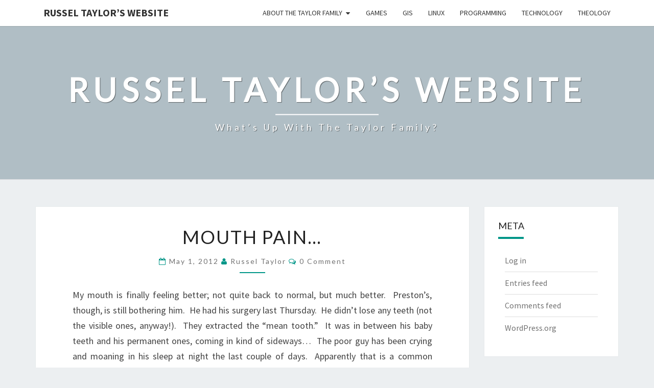

--- FILE ---
content_type: text/html; charset=UTF-8
request_url: https://russeltaylor.com/2012/05/01/mouth-pain/
body_size: 11648
content:
<!DOCTYPE html>

<!--[if IE 8]>
<html id="ie8" lang="en">
<![endif]-->
<!--[if !(IE 8) ]><!-->
<html lang="en">
<!--<![endif]-->
<head>
<meta charset="UTF-8" />
<meta name="viewport" content="width=device-width" />
<link rel="profile" href="http://gmpg.org/xfn/11" />
<link rel="pingback" href="https://russeltaylor.com/xmlrpc.php" />
<meta name='robots' content='index, follow, max-image-preview:large, max-snippet:-1, max-video-preview:-1' />

	<!-- This site is optimized with the Yoast SEO plugin v26.8 - https://yoast.com/product/yoast-seo-wordpress/ -->
	<title>Mouth Pain... - Russel Taylor&#039;s Website</title>
	<link rel="canonical" href="https://russeltaylor.com/2012/05/01/mouth-pain/" />
	<meta property="og:locale" content="en_US" />
	<meta property="og:type" content="article" />
	<meta property="og:title" content="Mouth Pain... - Russel Taylor&#039;s Website" />
	<meta property="og:description" content="My mouth is finally feeling better; not quite back to normal, but much better.  Preston&#8217;s, though, is still bothering him.  He had his surgery last Thursday.  He didn&#8217;t lose any teeth (not the visible ones, anyway!).  They extracted the &#8220;mean tooth.&#8221;  It was in between his baby teeth and his permanent ones, coming in kind of sideways&#8230;  The poor guy has been crying and moaning in his sleep at night the last couple of days.  Apparently that is a common... Read More Read More" />
	<meta property="og:url" content="https://russeltaylor.com/2012/05/01/mouth-pain/" />
	<meta property="og:site_name" content="Russel Taylor&#039;s Website" />
	<meta property="article:published_time" content="2012-05-01T17:33:33+00:00" />
	<meta property="article:modified_time" content="2021-03-10T16:36:48+00:00" />
	<meta name="author" content="Russel Taylor" />
	<meta name="twitter:card" content="summary_large_image" />
	<meta name="twitter:label1" content="Written by" />
	<meta name="twitter:data1" content="Russel Taylor" />
	<meta name="twitter:label2" content="Est. reading time" />
	<meta name="twitter:data2" content="1 minute" />
	<script type="application/ld+json" class="yoast-schema-graph">{"@context":"https://schema.org","@graph":[{"@type":"Article","@id":"https://russeltaylor.com/2012/05/01/mouth-pain/#article","isPartOf":{"@id":"https://russeltaylor.com/2012/05/01/mouth-pain/"},"author":{"name":"Russel Taylor","@id":"https://russeltaylor.com/#/schema/person/c66c5c057e787858a3df04aa827a2801"},"headline":"Mouth Pain&#8230;","datePublished":"2012-05-01T17:33:33+00:00","dateModified":"2021-03-10T16:36:48+00:00","mainEntityOfPage":{"@id":"https://russeltaylor.com/2012/05/01/mouth-pain/"},"wordCount":161,"commentCount":0,"publisher":{"@id":"https://russeltaylor.com/#/schema/person/c66c5c057e787858a3df04aa827a2801"},"articleSection":["Preston","Russel"],"inLanguage":"en","potentialAction":[{"@type":"CommentAction","name":"Comment","target":["https://russeltaylor.com/2012/05/01/mouth-pain/#respond"]}]},{"@type":"WebPage","@id":"https://russeltaylor.com/2012/05/01/mouth-pain/","url":"https://russeltaylor.com/2012/05/01/mouth-pain/","name":"Mouth Pain... - Russel Taylor's Website","isPartOf":{"@id":"https://russeltaylor.com/#website"},"datePublished":"2012-05-01T17:33:33+00:00","dateModified":"2021-03-10T16:36:48+00:00","breadcrumb":{"@id":"https://russeltaylor.com/2012/05/01/mouth-pain/#breadcrumb"},"inLanguage":"en","potentialAction":[{"@type":"ReadAction","target":["https://russeltaylor.com/2012/05/01/mouth-pain/"]}]},{"@type":"BreadcrumbList","@id":"https://russeltaylor.com/2012/05/01/mouth-pain/#breadcrumb","itemListElement":[{"@type":"ListItem","position":1,"name":"Home","item":"https://russeltaylor.com/"},{"@type":"ListItem","position":2,"name":"Mouth Pain&#8230;"}]},{"@type":"WebSite","@id":"https://russeltaylor.com/#website","url":"https://russeltaylor.com/","name":"Russel Taylor's Website","description":"What's up with the Taylor Family?","publisher":{"@id":"https://russeltaylor.com/#/schema/person/c66c5c057e787858a3df04aa827a2801"},"potentialAction":[{"@type":"SearchAction","target":{"@type":"EntryPoint","urlTemplate":"https://russeltaylor.com/?s={search_term_string}"},"query-input":{"@type":"PropertyValueSpecification","valueRequired":true,"valueName":"search_term_string"}}],"inLanguage":"en"},{"@type":["Person","Organization"],"@id":"https://russeltaylor.com/#/schema/person/c66c5c057e787858a3df04aa827a2801","name":"Russel Taylor","image":{"@type":"ImageObject","inLanguage":"en","@id":"https://russeltaylor.com/#/schema/person/image/","url":"https://secure.gravatar.com/avatar/5caf59270915757baf9dc4d2627f9145f1a96a441d3c1d9f71e7f4cf9a9277f1?s=96&d=mm&r=g","contentUrl":"https://secure.gravatar.com/avatar/5caf59270915757baf9dc4d2627f9145f1a96a441d3c1d9f71e7f4cf9a9277f1?s=96&d=mm&r=g","caption":"Russel Taylor"},"logo":{"@id":"https://russeltaylor.com/#/schema/person/image/"},"sameAs":["https://russeltaylor.com"]}]}</script>
	<!-- / Yoast SEO plugin. -->


<link rel='dns-prefetch' href='//stats.wp.com' />
<link rel='dns-prefetch' href='//fonts.googleapis.com' />
<link rel='preconnect' href='//c0.wp.com' />
<link rel='preconnect' href='//i0.wp.com' />
<link rel="alternate" type="application/rss+xml" title="Russel Taylor&#039;s Website &raquo; Feed" href="https://russeltaylor.com/feed/" />
<link rel="alternate" type="application/rss+xml" title="Russel Taylor&#039;s Website &raquo; Comments Feed" href="https://russeltaylor.com/comments/feed/" />
<link rel="alternate" type="application/rss+xml" title="Russel Taylor&#039;s Website &raquo; Mouth Pain&#8230; Comments Feed" href="https://russeltaylor.com/2012/05/01/mouth-pain/feed/" />
<link rel="alternate" title="oEmbed (JSON)" type="application/json+oembed" href="https://russeltaylor.com/wp-json/oembed/1.0/embed?url=https%3A%2F%2Frusseltaylor.com%2F2012%2F05%2F01%2Fmouth-pain%2F" />
<link rel="alternate" title="oEmbed (XML)" type="text/xml+oembed" href="https://russeltaylor.com/wp-json/oembed/1.0/embed?url=https%3A%2F%2Frusseltaylor.com%2F2012%2F05%2F01%2Fmouth-pain%2F&#038;format=xml" />
<style id='wp-img-auto-sizes-contain-inline-css' type='text/css'>
img:is([sizes=auto i],[sizes^="auto," i]){contain-intrinsic-size:3000px 1500px}
/*# sourceURL=wp-img-auto-sizes-contain-inline-css */
</style>
<link rel='stylesheet' id='jetpack_related-posts-css' href='https://c0.wp.com/p/jetpack/15.4/modules/related-posts/related-posts.css' type='text/css' media='all' />
<style id='wp-emoji-styles-inline-css' type='text/css'>

	img.wp-smiley, img.emoji {
		display: inline !important;
		border: none !important;
		box-shadow: none !important;
		height: 1em !important;
		width: 1em !important;
		margin: 0 0.07em !important;
		vertical-align: -0.1em !important;
		background: none !important;
		padding: 0 !important;
	}
/*# sourceURL=wp-emoji-styles-inline-css */
</style>
<style id='wp-block-library-inline-css' type='text/css'>
:root{--wp-block-synced-color:#7a00df;--wp-block-synced-color--rgb:122,0,223;--wp-bound-block-color:var(--wp-block-synced-color);--wp-editor-canvas-background:#ddd;--wp-admin-theme-color:#007cba;--wp-admin-theme-color--rgb:0,124,186;--wp-admin-theme-color-darker-10:#006ba1;--wp-admin-theme-color-darker-10--rgb:0,107,160.5;--wp-admin-theme-color-darker-20:#005a87;--wp-admin-theme-color-darker-20--rgb:0,90,135;--wp-admin-border-width-focus:2px}@media (min-resolution:192dpi){:root{--wp-admin-border-width-focus:1.5px}}.wp-element-button{cursor:pointer}:root .has-very-light-gray-background-color{background-color:#eee}:root .has-very-dark-gray-background-color{background-color:#313131}:root .has-very-light-gray-color{color:#eee}:root .has-very-dark-gray-color{color:#313131}:root .has-vivid-green-cyan-to-vivid-cyan-blue-gradient-background{background:linear-gradient(135deg,#00d084,#0693e3)}:root .has-purple-crush-gradient-background{background:linear-gradient(135deg,#34e2e4,#4721fb 50%,#ab1dfe)}:root .has-hazy-dawn-gradient-background{background:linear-gradient(135deg,#faaca8,#dad0ec)}:root .has-subdued-olive-gradient-background{background:linear-gradient(135deg,#fafae1,#67a671)}:root .has-atomic-cream-gradient-background{background:linear-gradient(135deg,#fdd79a,#004a59)}:root .has-nightshade-gradient-background{background:linear-gradient(135deg,#330968,#31cdcf)}:root .has-midnight-gradient-background{background:linear-gradient(135deg,#020381,#2874fc)}:root{--wp--preset--font-size--normal:16px;--wp--preset--font-size--huge:42px}.has-regular-font-size{font-size:1em}.has-larger-font-size{font-size:2.625em}.has-normal-font-size{font-size:var(--wp--preset--font-size--normal)}.has-huge-font-size{font-size:var(--wp--preset--font-size--huge)}.has-text-align-center{text-align:center}.has-text-align-left{text-align:left}.has-text-align-right{text-align:right}.has-fit-text{white-space:nowrap!important}#end-resizable-editor-section{display:none}.aligncenter{clear:both}.items-justified-left{justify-content:flex-start}.items-justified-center{justify-content:center}.items-justified-right{justify-content:flex-end}.items-justified-space-between{justify-content:space-between}.screen-reader-text{border:0;clip-path:inset(50%);height:1px;margin:-1px;overflow:hidden;padding:0;position:absolute;width:1px;word-wrap:normal!important}.screen-reader-text:focus{background-color:#ddd;clip-path:none;color:#444;display:block;font-size:1em;height:auto;left:5px;line-height:normal;padding:15px 23px 14px;text-decoration:none;top:5px;width:auto;z-index:100000}html :where(.has-border-color){border-style:solid}html :where([style*=border-top-color]){border-top-style:solid}html :where([style*=border-right-color]){border-right-style:solid}html :where([style*=border-bottom-color]){border-bottom-style:solid}html :where([style*=border-left-color]){border-left-style:solid}html :where([style*=border-width]){border-style:solid}html :where([style*=border-top-width]){border-top-style:solid}html :where([style*=border-right-width]){border-right-style:solid}html :where([style*=border-bottom-width]){border-bottom-style:solid}html :where([style*=border-left-width]){border-left-style:solid}html :where(img[class*=wp-image-]){height:auto;max-width:100%}:where(figure){margin:0 0 1em}html :where(.is-position-sticky){--wp-admin--admin-bar--position-offset:var(--wp-admin--admin-bar--height,0px)}@media screen and (max-width:600px){html :where(.is-position-sticky){--wp-admin--admin-bar--position-offset:0px}}

/*# sourceURL=wp-block-library-inline-css */
</style><style id='wp-block-archives-inline-css' type='text/css'>
.wp-block-archives{box-sizing:border-box}.wp-block-archives-dropdown label{display:block}
/*# sourceURL=https://c0.wp.com/c/6.9/wp-includes/blocks/archives/style.min.css */
</style>
<style id='global-styles-inline-css' type='text/css'>
:root{--wp--preset--aspect-ratio--square: 1;--wp--preset--aspect-ratio--4-3: 4/3;--wp--preset--aspect-ratio--3-4: 3/4;--wp--preset--aspect-ratio--3-2: 3/2;--wp--preset--aspect-ratio--2-3: 2/3;--wp--preset--aspect-ratio--16-9: 16/9;--wp--preset--aspect-ratio--9-16: 9/16;--wp--preset--color--black: #000000;--wp--preset--color--cyan-bluish-gray: #abb8c3;--wp--preset--color--white: #ffffff;--wp--preset--color--pale-pink: #f78da7;--wp--preset--color--vivid-red: #cf2e2e;--wp--preset--color--luminous-vivid-orange: #ff6900;--wp--preset--color--luminous-vivid-amber: #fcb900;--wp--preset--color--light-green-cyan: #7bdcb5;--wp--preset--color--vivid-green-cyan: #00d084;--wp--preset--color--pale-cyan-blue: #8ed1fc;--wp--preset--color--vivid-cyan-blue: #0693e3;--wp--preset--color--vivid-purple: #9b51e0;--wp--preset--gradient--vivid-cyan-blue-to-vivid-purple: linear-gradient(135deg,rgb(6,147,227) 0%,rgb(155,81,224) 100%);--wp--preset--gradient--light-green-cyan-to-vivid-green-cyan: linear-gradient(135deg,rgb(122,220,180) 0%,rgb(0,208,130) 100%);--wp--preset--gradient--luminous-vivid-amber-to-luminous-vivid-orange: linear-gradient(135deg,rgb(252,185,0) 0%,rgb(255,105,0) 100%);--wp--preset--gradient--luminous-vivid-orange-to-vivid-red: linear-gradient(135deg,rgb(255,105,0) 0%,rgb(207,46,46) 100%);--wp--preset--gradient--very-light-gray-to-cyan-bluish-gray: linear-gradient(135deg,rgb(238,238,238) 0%,rgb(169,184,195) 100%);--wp--preset--gradient--cool-to-warm-spectrum: linear-gradient(135deg,rgb(74,234,220) 0%,rgb(151,120,209) 20%,rgb(207,42,186) 40%,rgb(238,44,130) 60%,rgb(251,105,98) 80%,rgb(254,248,76) 100%);--wp--preset--gradient--blush-light-purple: linear-gradient(135deg,rgb(255,206,236) 0%,rgb(152,150,240) 100%);--wp--preset--gradient--blush-bordeaux: linear-gradient(135deg,rgb(254,205,165) 0%,rgb(254,45,45) 50%,rgb(107,0,62) 100%);--wp--preset--gradient--luminous-dusk: linear-gradient(135deg,rgb(255,203,112) 0%,rgb(199,81,192) 50%,rgb(65,88,208) 100%);--wp--preset--gradient--pale-ocean: linear-gradient(135deg,rgb(255,245,203) 0%,rgb(182,227,212) 50%,rgb(51,167,181) 100%);--wp--preset--gradient--electric-grass: linear-gradient(135deg,rgb(202,248,128) 0%,rgb(113,206,126) 100%);--wp--preset--gradient--midnight: linear-gradient(135deg,rgb(2,3,129) 0%,rgb(40,116,252) 100%);--wp--preset--font-size--small: 13px;--wp--preset--font-size--medium: 20px;--wp--preset--font-size--large: 36px;--wp--preset--font-size--x-large: 42px;--wp--preset--spacing--20: 0.44rem;--wp--preset--spacing--30: 0.67rem;--wp--preset--spacing--40: 1rem;--wp--preset--spacing--50: 1.5rem;--wp--preset--spacing--60: 2.25rem;--wp--preset--spacing--70: 3.38rem;--wp--preset--spacing--80: 5.06rem;--wp--preset--shadow--natural: 6px 6px 9px rgba(0, 0, 0, 0.2);--wp--preset--shadow--deep: 12px 12px 50px rgba(0, 0, 0, 0.4);--wp--preset--shadow--sharp: 6px 6px 0px rgba(0, 0, 0, 0.2);--wp--preset--shadow--outlined: 6px 6px 0px -3px rgb(255, 255, 255), 6px 6px rgb(0, 0, 0);--wp--preset--shadow--crisp: 6px 6px 0px rgb(0, 0, 0);}:where(.is-layout-flex){gap: 0.5em;}:where(.is-layout-grid){gap: 0.5em;}body .is-layout-flex{display: flex;}.is-layout-flex{flex-wrap: wrap;align-items: center;}.is-layout-flex > :is(*, div){margin: 0;}body .is-layout-grid{display: grid;}.is-layout-grid > :is(*, div){margin: 0;}:where(.wp-block-columns.is-layout-flex){gap: 2em;}:where(.wp-block-columns.is-layout-grid){gap: 2em;}:where(.wp-block-post-template.is-layout-flex){gap: 1.25em;}:where(.wp-block-post-template.is-layout-grid){gap: 1.25em;}.has-black-color{color: var(--wp--preset--color--black) !important;}.has-cyan-bluish-gray-color{color: var(--wp--preset--color--cyan-bluish-gray) !important;}.has-white-color{color: var(--wp--preset--color--white) !important;}.has-pale-pink-color{color: var(--wp--preset--color--pale-pink) !important;}.has-vivid-red-color{color: var(--wp--preset--color--vivid-red) !important;}.has-luminous-vivid-orange-color{color: var(--wp--preset--color--luminous-vivid-orange) !important;}.has-luminous-vivid-amber-color{color: var(--wp--preset--color--luminous-vivid-amber) !important;}.has-light-green-cyan-color{color: var(--wp--preset--color--light-green-cyan) !important;}.has-vivid-green-cyan-color{color: var(--wp--preset--color--vivid-green-cyan) !important;}.has-pale-cyan-blue-color{color: var(--wp--preset--color--pale-cyan-blue) !important;}.has-vivid-cyan-blue-color{color: var(--wp--preset--color--vivid-cyan-blue) !important;}.has-vivid-purple-color{color: var(--wp--preset--color--vivid-purple) !important;}.has-black-background-color{background-color: var(--wp--preset--color--black) !important;}.has-cyan-bluish-gray-background-color{background-color: var(--wp--preset--color--cyan-bluish-gray) !important;}.has-white-background-color{background-color: var(--wp--preset--color--white) !important;}.has-pale-pink-background-color{background-color: var(--wp--preset--color--pale-pink) !important;}.has-vivid-red-background-color{background-color: var(--wp--preset--color--vivid-red) !important;}.has-luminous-vivid-orange-background-color{background-color: var(--wp--preset--color--luminous-vivid-orange) !important;}.has-luminous-vivid-amber-background-color{background-color: var(--wp--preset--color--luminous-vivid-amber) !important;}.has-light-green-cyan-background-color{background-color: var(--wp--preset--color--light-green-cyan) !important;}.has-vivid-green-cyan-background-color{background-color: var(--wp--preset--color--vivid-green-cyan) !important;}.has-pale-cyan-blue-background-color{background-color: var(--wp--preset--color--pale-cyan-blue) !important;}.has-vivid-cyan-blue-background-color{background-color: var(--wp--preset--color--vivid-cyan-blue) !important;}.has-vivid-purple-background-color{background-color: var(--wp--preset--color--vivid-purple) !important;}.has-black-border-color{border-color: var(--wp--preset--color--black) !important;}.has-cyan-bluish-gray-border-color{border-color: var(--wp--preset--color--cyan-bluish-gray) !important;}.has-white-border-color{border-color: var(--wp--preset--color--white) !important;}.has-pale-pink-border-color{border-color: var(--wp--preset--color--pale-pink) !important;}.has-vivid-red-border-color{border-color: var(--wp--preset--color--vivid-red) !important;}.has-luminous-vivid-orange-border-color{border-color: var(--wp--preset--color--luminous-vivid-orange) !important;}.has-luminous-vivid-amber-border-color{border-color: var(--wp--preset--color--luminous-vivid-amber) !important;}.has-light-green-cyan-border-color{border-color: var(--wp--preset--color--light-green-cyan) !important;}.has-vivid-green-cyan-border-color{border-color: var(--wp--preset--color--vivid-green-cyan) !important;}.has-pale-cyan-blue-border-color{border-color: var(--wp--preset--color--pale-cyan-blue) !important;}.has-vivid-cyan-blue-border-color{border-color: var(--wp--preset--color--vivid-cyan-blue) !important;}.has-vivid-purple-border-color{border-color: var(--wp--preset--color--vivid-purple) !important;}.has-vivid-cyan-blue-to-vivid-purple-gradient-background{background: var(--wp--preset--gradient--vivid-cyan-blue-to-vivid-purple) !important;}.has-light-green-cyan-to-vivid-green-cyan-gradient-background{background: var(--wp--preset--gradient--light-green-cyan-to-vivid-green-cyan) !important;}.has-luminous-vivid-amber-to-luminous-vivid-orange-gradient-background{background: var(--wp--preset--gradient--luminous-vivid-amber-to-luminous-vivid-orange) !important;}.has-luminous-vivid-orange-to-vivid-red-gradient-background{background: var(--wp--preset--gradient--luminous-vivid-orange-to-vivid-red) !important;}.has-very-light-gray-to-cyan-bluish-gray-gradient-background{background: var(--wp--preset--gradient--very-light-gray-to-cyan-bluish-gray) !important;}.has-cool-to-warm-spectrum-gradient-background{background: var(--wp--preset--gradient--cool-to-warm-spectrum) !important;}.has-blush-light-purple-gradient-background{background: var(--wp--preset--gradient--blush-light-purple) !important;}.has-blush-bordeaux-gradient-background{background: var(--wp--preset--gradient--blush-bordeaux) !important;}.has-luminous-dusk-gradient-background{background: var(--wp--preset--gradient--luminous-dusk) !important;}.has-pale-ocean-gradient-background{background: var(--wp--preset--gradient--pale-ocean) !important;}.has-electric-grass-gradient-background{background: var(--wp--preset--gradient--electric-grass) !important;}.has-midnight-gradient-background{background: var(--wp--preset--gradient--midnight) !important;}.has-small-font-size{font-size: var(--wp--preset--font-size--small) !important;}.has-medium-font-size{font-size: var(--wp--preset--font-size--medium) !important;}.has-large-font-size{font-size: var(--wp--preset--font-size--large) !important;}.has-x-large-font-size{font-size: var(--wp--preset--font-size--x-large) !important;}
/*# sourceURL=global-styles-inline-css */
</style>

<style id='classic-theme-styles-inline-css' type='text/css'>
/*! This file is auto-generated */
.wp-block-button__link{color:#fff;background-color:#32373c;border-radius:9999px;box-shadow:none;text-decoration:none;padding:calc(.667em + 2px) calc(1.333em + 2px);font-size:1.125em}.wp-block-file__button{background:#32373c;color:#fff;text-decoration:none}
/*# sourceURL=/wp-includes/css/classic-themes.min.css */
</style>
<link rel='stylesheet' id='bootstrap-css' href='https://russeltaylor.com/wp-content/themes/nisarg/css/bootstrap.css?ver=6.9' type='text/css' media='all' />
<link rel='stylesheet' id='font-awesome-css' href='https://russeltaylor.com/wp-content/themes/nisarg/font-awesome/css/font-awesome.min.css?ver=6.9' type='text/css' media='all' />
<link rel='stylesheet' id='nisarg-style-css' href='https://russeltaylor.com/wp-content/themes/nisarg/style.css?ver=6.9' type='text/css' media='all' />
<style id='nisarg-style-inline-css' type='text/css'>
	/* Color Scheme */

	/* Accent Color */

	a:active,
	a:hover,
	a:focus {
	    color: #009688;
	}

	.main-navigation .primary-menu > li > a:hover, .main-navigation .primary-menu > li > a:focus {
		color: #009688;
	}
	
	.main-navigation .primary-menu .sub-menu .current_page_item > a,
	.main-navigation .primary-menu .sub-menu .current-menu-item > a {
		color: #009688;
	}
	.main-navigation .primary-menu .sub-menu .current_page_item > a:hover,
	.main-navigation .primary-menu .sub-menu .current_page_item > a:focus,
	.main-navigation .primary-menu .sub-menu .current-menu-item > a:hover,
	.main-navigation .primary-menu .sub-menu .current-menu-item > a:focus {
		background-color: #fff;
		color: #009688;
	}
	.dropdown-toggle:hover,
	.dropdown-toggle:focus {
		color: #009688;
	}
	.pagination .current,
	.dark .pagination .current {
		background-color: #009688;
		border: 1px solid #009688;
	}
	blockquote {
		border-color: #009688;
	}
	@media (min-width: 768px){
		.main-navigation .primary-menu > .current_page_item > a,
		.main-navigation .primary-menu > .current_page_item > a:hover,
		.main-navigation .primary-menu > .current_page_item > a:focus,
		.main-navigation .primary-menu > .current-menu-item > a,
		.main-navigation .primary-menu > .current-menu-item > a:hover,
		.main-navigation .primary-menu > .current-menu-item > a:focus,
		.main-navigation .primary-menu > .current_page_ancestor > a,
		.main-navigation .primary-menu > .current_page_ancestor > a:hover,
		.main-navigation .primary-menu > .current_page_ancestor > a:focus,
		.main-navigation .primary-menu > .current-menu-ancestor > a,
		.main-navigation .primary-menu > .current-menu-ancestor > a:hover,
		.main-navigation .primary-menu > .current-menu-ancestor > a:focus {
			border-top: 4px solid #009688;
		}
		.main-navigation ul ul a:hover,
		.main-navigation ul ul a.focus {
			color: #fff;
			background-color: #009688;
		}
	}

	.main-navigation .primary-menu > .open > a, .main-navigation .primary-menu > .open > a:hover, .main-navigation .primary-menu > .open > a:focus {
		color: #009688;
	}

	.main-navigation .primary-menu > li > .sub-menu  li > a:hover,
	.main-navigation .primary-menu > li > .sub-menu  li > a:focus {
		color: #fff;
		background-color: #009688;
	}

	@media (max-width: 767px) {
		.main-navigation .primary-menu .open .sub-menu > li > a:hover {
			color: #fff;
			background-color: #009688;
		}
	}

	.sticky-post{
		color: #fff;
	    background: #009688; 
	}
	
	.entry-title a:hover,
	.entry-title a:focus{
	    color: #009688;
	}

	.entry-header .entry-meta::after{
	    background: #009688;
	}

	.fa {
		color: #009688;
	}

	.btn-default{
		border-bottom: 1px solid #009688;
	}

	.btn-default:hover, .btn-default:focus{
	    border-bottom: 1px solid #009688;
	    background-color: #009688;
	}

	.nav-previous:hover, .nav-next:hover{
	    border: 1px solid #009688;
	    background-color: #009688;
	}

	.next-post a:hover,.prev-post a:hover{
	    color: #009688;
	}

	.posts-navigation .next-post a:hover .fa, .posts-navigation .prev-post a:hover .fa{
	    color: #009688;
	}


	#secondary .widget-title::after{
		position: absolute;
	    width: 50px;
	    display: block;
	    height: 4px;    
	    bottom: -15px;
		background-color: #009688;
	    content: "";
	}

	#secondary .widget a:hover,
	#secondary .widget a:focus,
	.dark #secondary .widget #recentcomments a:hover,
	.dark #secondary .widget #recentcomments a:focus {
		color: #009688;
	}

	#secondary .widget_calendar tbody a {
		color: #fff;
		padding: 0.2em;
	    background-color: #009688;
	}

	#secondary .widget_calendar tbody a:hover{
		color: #fff;
	    padding: 0.2em;
	    background-color: #009688;  
	}	

	.dark .comment-respond #submit,
	.dark .main-navigation .menu-toggle:hover, 
	.dark .main-navigation .menu-toggle:focus,
	.dark html input[type="button"], 
	.dark input[type="reset"], 
	.dark input[type="submit"] {
		background: #009688;
		color: #fff;
	}
	
	.dark a {
		color: #009688;
	}

/*# sourceURL=nisarg-style-inline-css */
</style>
<link rel='stylesheet' id='nisarg-google-fonts-css' href='https://fonts.googleapis.com/css?family=Source+Sans+Pro%3A400%2C700%7CLato%3A400&#038;display=swap' type='text/css' media='all' />
<script type="text/javascript" id="jetpack_related-posts-js-extra">
/* <![CDATA[ */
var related_posts_js_options = {"post_heading":"h4"};
//# sourceURL=jetpack_related-posts-js-extra
/* ]]> */
</script>
<script type="text/javascript" src="https://c0.wp.com/p/jetpack/15.4/_inc/build/related-posts/related-posts.min.js" id="jetpack_related-posts-js"></script>
<script type="text/javascript" src="https://c0.wp.com/c/6.9/wp-includes/js/jquery/jquery.min.js" id="jquery-core-js"></script>
<script type="text/javascript" src="https://c0.wp.com/c/6.9/wp-includes/js/jquery/jquery-migrate.min.js" id="jquery-migrate-js"></script>
<link rel="https://api.w.org/" href="https://russeltaylor.com/wp-json/" /><link rel="alternate" title="JSON" type="application/json" href="https://russeltaylor.com/wp-json/wp/v2/posts/1062" /><link rel="EditURI" type="application/rsd+xml" title="RSD" href="https://russeltaylor.com/xmlrpc.php?rsd" />
<meta name="generator" content="WordPress 6.9" />
<link rel='shortlink' href='https://russeltaylor.com/?p=1062' />
	<style>img#wpstats{display:none}</style>
		
<style type="text/css">
        .site-header { background: ; }
</style>


	<style type="text/css">
		body,
		button,
		input,
		select,
		textarea {
		    font-family:  'Source Sans Pro',-apple-system,BlinkMacSystemFont,"Segoe UI",Roboto,Oxygen-Sans,Ubuntu,Cantarell,"Helvetica Neue",sans-serif;
		    font-weight: 400;
		    font-style: normal; 
		}
		h1,h2,h3,h4,h5,h6 {
	    	font-family: 'Lato',-apple-system,BlinkMacSystemFont,"Segoe UI",Roboto,Oxygen-Sans,Ubuntu,Cantarell,"Helvetica Neue",sans-serif;
	    	font-weight: 400;
	    	font-style: normal;
	    }
	    .navbar-brand,
	    #site-navigation.main-navigation ul {
	    	font-family: 'Source Sans Pro',-apple-system,BlinkMacSystemFont,"Segoe UI",Roboto,Oxygen-Sans,Ubuntu,Cantarell,"Helvetica Neue",sans-serif;
	    }
	    #site-navigation.main-navigation ul {
	    	font-weight: 400;
	    	font-style: normal;
	    }
	</style>

			<style type="text/css" id="nisarg-header-css">
					.site-header{
				-webkit-box-shadow: 0px 0px 1px 1px rgba(182,182,182,0.3);
		    	-moz-box-shadow: 0px 0px 1px 1px rgba(182,182,182,0.3);
		    	-o-box-shadow: 0px 0px 1px 1px rgba(182,182,182,0.3);
		    	box-shadow: 0px 0px 1px 1px rgba(182,182,182,0.3);
			}
			.site-header {
					height: 300px;
				}
				@media (max-width: 767px) {
					.site-header {
						height: 200px;
					}
				}
				@media (max-width: 359px) {
					.site-header {
						height: 150px;
					}
				}
					.site-header .home-link {
				min-height: 0;
			}
					.site-title,
			.site-description,
			.dark .site-title,
			.dark .site-description {
				color: #fff;
			}
			.site-title::after{
				background: #fff;
				content:"";
			}
		</style>
		</head>
<body class="wp-singular post-template-default single single-post postid-1062 single-format-standard wp-embed-responsive wp-theme-nisarg light">
<div id="page" class="hfeed site">
<header id="masthead"   role="banner">
	<nav id="site-navigation" class="main-navigation navbar-fixed-top navbar-left" role="navigation">
		<!-- Brand and toggle get grouped for better mobile display -->
		<div class="container" id="navigation_menu">
			<div class="navbar-header">
									<button type="button" class="menu-toggle" data-toggle="collapse" data-target=".navbar-ex1-collapse">
						<span class="sr-only">Toggle navigation</span>
						<span class="icon-bar"></span> 
						<span class="icon-bar"></span>
						<span class="icon-bar"></span>
					</button>
									<a class="navbar-brand" href="https://russeltaylor.com/">Russel Taylor&#8217;s Website</a>
			</div><!-- .navbar-header -->
			<div class="collapse navbar-collapse navbar-ex1-collapse"><ul id="menu-main-menu" class="primary-menu"><li id="menu-item-1119" class="menu-item menu-item-type-taxonomy menu-item-object-category current-post-ancestor menu-item-has-children menu-item-1119"><a href="https://russeltaylor.com/category/family/">About the Taylor Family</a>
<ul class="sub-menu">
	<li id="menu-item-1120" class="menu-item menu-item-type-taxonomy menu-item-object-category menu-item-1120"><a href="https://russeltaylor.com/category/family/donna/">Donna</a></li>
	<li id="menu-item-1121" class="menu-item menu-item-type-taxonomy menu-item-object-category menu-item-1121"><a href="https://russeltaylor.com/category/family/elliott/">Elliott</a></li>
	<li id="menu-item-1122" class="menu-item menu-item-type-taxonomy menu-item-object-category current-post-ancestor current-menu-parent current-post-parent menu-item-1122"><a href="https://russeltaylor.com/category/family/preston/">Preston</a></li>
	<li id="menu-item-1123" class="menu-item menu-item-type-taxonomy menu-item-object-category current-post-ancestor current-menu-parent current-post-parent menu-item-1123"><a href="https://russeltaylor.com/category/family/russel/">Russel</a></li>
	<li id="menu-item-1124" class="menu-item menu-item-type-taxonomy menu-item-object-category menu-item-1124"><a href="https://russeltaylor.com/category/family/russell/">Russell</a></li>
	<li id="menu-item-1125" class="menu-item menu-item-type-taxonomy menu-item-object-category menu-item-1125"><a href="https://russeltaylor.com/category/family/todd/">Todd</a></li>
</ul>
</li>
<li id="menu-item-1044" class="menu-item menu-item-type-taxonomy menu-item-object-category menu-item-1044"><a href="https://russeltaylor.com/category/technology/games/">Games</a></li>
<li id="menu-item-1040" class="menu-item menu-item-type-taxonomy menu-item-object-category menu-item-1040"><a href="https://russeltaylor.com/category/gis/">GIS</a></li>
<li id="menu-item-1155" class="menu-item menu-item-type-taxonomy menu-item-object-category menu-item-1155"><a href="https://russeltaylor.com/category/linux/">Linux</a></li>
<li id="menu-item-1042" class="menu-item menu-item-type-taxonomy menu-item-object-category menu-item-1042"><a href="https://russeltaylor.com/category/programming/">Programming</a></li>
<li id="menu-item-987" class="menu-item menu-item-type-taxonomy menu-item-object-category menu-item-987"><a href="https://russeltaylor.com/category/technology/">Technology</a></li>
<li id="menu-item-1045" class="menu-item menu-item-type-taxonomy menu-item-object-category menu-item-1045"><a href="https://russeltaylor.com/category/theology/">Theology</a></li>
</ul></div>		</div><!--#container-->
	</nav>
	<div id="cc_spacer"></div><!-- used to clear fixed navigation by the themes js -->

		<div class="site-header">
		<div class="site-branding">
			<a class="home-link" href="https://russeltaylor.com/" title="Russel Taylor&#8217;s Website" rel="home">
				<h1 class="site-title">Russel Taylor&#8217;s Website</h1>
				<h2 class="site-description">What&#8217;s up with the Taylor Family?</h2>
			</a>
		</div><!--.site-branding-->
	</div><!--.site-header-->
	
</header>
<div id="content" class="site-content">

	<div class="container">
		<div class="row">
			<div id="primary" class="col-md-9 content-area">
				<main id="main" role="main">

									
<article id="post-1062"  class="post-content post-1062 post type-post status-publish format-standard hentry category-preston category-russel">

	
	
	<header class="entry-header">
		<span class="screen-reader-text">Mouth Pain&#8230;</span>
					<h1 class="entry-title">Mouth Pain&#8230;</h1>
		
				<div class="entry-meta">
			<h5 class="entry-date"><i class="fa fa-calendar-o"></i> <a href="https://russeltaylor.com/2012/05/01/mouth-pain/" title="12:33 pm" rel="bookmark"><time class="entry-date" datetime="2012-05-01T12:33:33-05:00" pubdate>May 1, 2012 </time></a><span class="byline"><span class="sep"></span><i class="fa fa-user"></i>
<span class="author vcard"><a class="url fn n" href="https://russeltaylor.com/author/rft183gmail-com/" title="View all posts by Russel Taylor" rel="author">Russel Taylor</a></span></span> <i class="fa fa-comments-o"></i><span class="screen-reader-text">Comments </span> <a href="https://russeltaylor.com/2012/05/01/mouth-pain/#respond" class="comments-link" >0 Comment</a></h5>
		</div><!-- .entry-meta -->
			</header><!-- .entry-header -->

			<div class="entry-content">
				<p>My mouth is finally feeling better; not quite back to normal, but much better.  Preston&#8217;s, though, is still bothering him.  He had his surgery last Thursday.  He didn&#8217;t lose any teeth (not the visible ones, anyway!).  They extracted the &#8220;mean tooth.&#8221;  It was in between his baby teeth and his permanent ones, coming in kind of sideways&#8230;  The poor guy has been crying and moaning in his sleep at night the last couple of days.  Apparently that is a common reaction to the anesthesia.  I feel really bad for him though.  I think we&#8217;ve been a little too hard on him since the surgery too.  He seemed to be doing so well and so we kind of expected him to behave the same way that he had been before the surgery.  I think he was just covering up that he didn&#8217;t feel that great.  We&#8217;ll both be better this time next week!  (I hope)</p>

<div id='jp-relatedposts' class='jp-relatedposts' >
	<h3 class="jp-relatedposts-headline"><em>Related</em></h3>
</div>
							</div><!-- .entry-content -->

	<footer class="entry-footer">
		<hr><div class="row"><div class="col-md-6 cattegories"><span class="cat-links"><i class="fa fa-folder-open"></i>
		 <a href="https://russeltaylor.com/category/family/preston/" rel="category tag">Preston</a>, <a href="https://russeltaylor.com/category/family/russel/" rel="category tag">Russel</a></span></div></div>	</footer><!-- .entry-footer -->
</article><!-- #post-## -->
				</main><!-- #main -->
				<div class="post-navigation">
						<nav class="navigation" role="navigation">
		<h2 class="screen-reader-text">Post navigation</h2>
		<div class="nav-links">
			<div class="row">

			<!-- Get Previous Post -->
			
							<div class="col-md-6 prev-post">
					<a class="" href="https://russeltaylor.com/2012/04/28/notre-dame-catholic-school/">
						<span class="next-prev-text">
							<i class="fa fa-angle-left"></i> PREVIOUS 						</span><br>
						Notre Dame Catholic School					</a>
				</div>
			
			<!-- Get Next Post -->
			
							<div class="col-md-6 next-post">
					<a class="" href="https://russeltaylor.com/2012/05/10/time-flies-when-youre-having-fun/">
						<span class="next-prev-text">
							 NEXT <i class="fa fa-angle-right"></i>
						</span><br>
						Time Flies When You&#8217;re Having Fun!					</a>
				</div>
						
			</div><!-- row -->
		</div><!-- .nav-links -->
	</nav><!-- .navigation-->
					</div>
				<div class="post-comments">
					
<div id="comments" class="comments-area">

			<div id="respond" class="comment-respond">
		<h3 id="reply-title" class="comment-reply-title">Leave a Reply <small><a rel="nofollow" id="cancel-comment-reply-link" href="/2012/05/01/mouth-pain/#respond" style="display:none;">Cancel reply</a></small></h3><form action="https://russeltaylor.com/wp-comments-post.php" method="post" id="commentform" class="comment-form"><p class="comment-notes"><span id="email-notes">Your email address will not be published.</span> <span class="required-field-message">Required fields are marked <span class="required">*</span></span></p><p class="comment-form-comment"><label for="comment">Comment <span class="required">*</span></label> <textarea id="comment" name="comment" cols="45" rows="8" maxlength="65525" required></textarea></p><p class="comment-form-author"><label for="author">Name <span class="required">*</span></label> <input id="author" name="author" type="text" value="" size="30" maxlength="245" autocomplete="name" required /></p>
<p class="comment-form-email"><label for="email">Email <span class="required">*</span></label> <input id="email" name="email" type="email" value="" size="30" maxlength="100" aria-describedby="email-notes" autocomplete="email" required /></p>
<p class="comment-form-url"><label for="url">Website</label> <input id="url" name="url" type="url" value="" size="30" maxlength="200" autocomplete="url" /></p>
<p class="comment-form-cookies-consent"><input id="wp-comment-cookies-consent" name="wp-comment-cookies-consent" type="checkbox" value="yes" /> <label for="wp-comment-cookies-consent">Save my name, email, and website in this browser for the next time I comment.</label></p>
<p class="form-submit"><input name="submit" type="submit" id="submit" class="submit" value="Post Comment" /> <input type='hidden' name='comment_post_ID' value='1062' id='comment_post_ID' />
<input type='hidden' name='comment_parent' id='comment_parent' value='0' />
</p><p style="display: none;"><input type="hidden" id="akismet_comment_nonce" name="akismet_comment_nonce" value="d23e455dba" /></p><p style="display: none !important;" class="akismet-fields-container" data-prefix="ak_"><label>&#916;<textarea name="ak_hp_textarea" cols="45" rows="8" maxlength="100"></textarea></label><input type="hidden" id="ak_js_1" name="ak_js" value="144"/><script>document.getElementById( "ak_js_1" ).setAttribute( "value", ( new Date() ).getTime() );</script></p></form>	</div><!-- #respond -->
	</div><!-- #comments -->
				</div>
							</div><!-- #primary -->
			<div id="secondary" class="col-md-3 sidebar widget-area" role="complementary">
		<aside id="meta-4" class="widget widget_meta"><h4 class="widget-title">Meta</h4>
		<ul>
						<li><a rel="nofollow" href="https://russeltaylor.com/wp-login.php">Log in</a></li>
			<li><a href="https://russeltaylor.com/feed/">Entries feed</a></li>
			<li><a href="https://russeltaylor.com/comments/feed/">Comments feed</a></li>

			<li><a href="https://wordpress.org/">WordPress.org</a></li>
		</ul>

		</aside><aside id="block-5" class="widget widget_block widget_archive"><ul class="wp-block-archives-list wp-block-archives">	<li><a href='https://russeltaylor.com/2025/08/'>August 2025</a></li>
	<li><a href='https://russeltaylor.com/2024/04/'>April 2024</a></li>
	<li><a href='https://russeltaylor.com/2023/11/'>November 2023</a></li>
	<li><a href='https://russeltaylor.com/2022/04/'>April 2022</a></li>
	<li><a href='https://russeltaylor.com/2021/11/'>November 2021</a></li>
	<li><a href='https://russeltaylor.com/2021/06/'>June 2021</a></li>
	<li><a href='https://russeltaylor.com/2021/04/'>April 2021</a></li>
	<li><a href='https://russeltaylor.com/2020/12/'>December 2020</a></li>
	<li><a href='https://russeltaylor.com/2020/10/'>October 2020</a></li>
	<li><a href='https://russeltaylor.com/2020/07/'>July 2020</a></li>
	<li><a href='https://russeltaylor.com/2019/12/'>December 2019</a></li>
	<li><a href='https://russeltaylor.com/2019/05/'>May 2019</a></li>
	<li><a href='https://russeltaylor.com/2018/09/'>September 2018</a></li>
	<li><a href='https://russeltaylor.com/2018/06/'>June 2018</a></li>
	<li><a href='https://russeltaylor.com/2018/01/'>January 2018</a></li>
	<li><a href='https://russeltaylor.com/2017/11/'>November 2017</a></li>
	<li><a href='https://russeltaylor.com/2017/10/'>October 2017</a></li>
	<li><a href='https://russeltaylor.com/2017/05/'>May 2017</a></li>
	<li><a href='https://russeltaylor.com/2017/02/'>February 2017</a></li>
	<li><a href='https://russeltaylor.com/2016/12/'>December 2016</a></li>
	<li><a href='https://russeltaylor.com/2016/05/'>May 2016</a></li>
	<li><a href='https://russeltaylor.com/2016/03/'>March 2016</a></li>
	<li><a href='https://russeltaylor.com/2015/11/'>November 2015</a></li>
	<li><a href='https://russeltaylor.com/2015/10/'>October 2015</a></li>
	<li><a href='https://russeltaylor.com/2015/07/'>July 2015</a></li>
	<li><a href='https://russeltaylor.com/2015/03/'>March 2015</a></li>
	<li><a href='https://russeltaylor.com/2015/01/'>January 2015</a></li>
	<li><a href='https://russeltaylor.com/2014/11/'>November 2014</a></li>
	<li><a href='https://russeltaylor.com/2014/10/'>October 2014</a></li>
	<li><a href='https://russeltaylor.com/2014/08/'>August 2014</a></li>
	<li><a href='https://russeltaylor.com/2014/06/'>June 2014</a></li>
	<li><a href='https://russeltaylor.com/2014/05/'>May 2014</a></li>
	<li><a href='https://russeltaylor.com/2014/04/'>April 2014</a></li>
	<li><a href='https://russeltaylor.com/2014/01/'>January 2014</a></li>
	<li><a href='https://russeltaylor.com/2013/11/'>November 2013</a></li>
	<li><a href='https://russeltaylor.com/2013/08/'>August 2013</a></li>
	<li><a href='https://russeltaylor.com/2013/07/'>July 2013</a></li>
	<li><a href='https://russeltaylor.com/2013/05/'>May 2013</a></li>
	<li><a href='https://russeltaylor.com/2013/04/'>April 2013</a></li>
	<li><a href='https://russeltaylor.com/2013/02/'>February 2013</a></li>
	<li><a href='https://russeltaylor.com/2013/01/'>January 2013</a></li>
	<li><a href='https://russeltaylor.com/2012/12/'>December 2012</a></li>
	<li><a href='https://russeltaylor.com/2012/11/'>November 2012</a></li>
	<li><a href='https://russeltaylor.com/2012/10/'>October 2012</a></li>
	<li><a href='https://russeltaylor.com/2012/09/'>September 2012</a></li>
	<li><a href='https://russeltaylor.com/2012/08/'>August 2012</a></li>
	<li><a href='https://russeltaylor.com/2012/07/'>July 2012</a></li>
	<li><a href='https://russeltaylor.com/2012/06/'>June 2012</a></li>
	<li><a href='https://russeltaylor.com/2012/05/'>May 2012</a></li>
	<li><a href='https://russeltaylor.com/2012/04/'>April 2012</a></li>
	<li><a href='https://russeltaylor.com/2012/03/'>March 2012</a></li>
	<li><a href='https://russeltaylor.com/2012/02/'>February 2012</a></li>
	<li><a href='https://russeltaylor.com/2012/01/'>January 2012</a></li>
	<li><a href='https://russeltaylor.com/2011/12/'>December 2011</a></li>
	<li><a href='https://russeltaylor.com/2011/11/'>November 2011</a></li>
	<li><a href='https://russeltaylor.com/2011/10/'>October 2011</a></li>
</ul></aside></div><!-- #secondary .widget-area -->


		</div> <!--.row-->
	</div><!--.container-->
		</div><!-- #content -->
	<footer id="colophon" class="site-footer" role="contentinfo">
		<div class="site-info">
			&copy; 2026			<span class="sep"> | </span>
			Proudly Powered by 			<a href=" https://wordpress.org/" >WordPress</a>
			<span class="sep"> | </span>
			Theme: <a href="https://wordpress.org/themes/nisarg/" rel="designer">Nisarg</a>		</div><!-- .site-info -->
	</footer><!-- #colophon -->
</div><!-- #page -->
<script type="speculationrules">
{"prefetch":[{"source":"document","where":{"and":[{"href_matches":"/*"},{"not":{"href_matches":["/wp-*.php","/wp-admin/*","/wp-content/uploads/*","/wp-content/*","/wp-content/plugins/*","/wp-content/themes/nisarg/*","/*\\?(.+)"]}},{"not":{"selector_matches":"a[rel~=\"nofollow\"]"}},{"not":{"selector_matches":".no-prefetch, .no-prefetch a"}}]},"eagerness":"conservative"}]}
</script>
<script type="text/javascript" src="https://russeltaylor.com/wp-content/themes/nisarg/js/bootstrap.js?ver=6.9" id="bootstrap-js"></script>
<script type="text/javascript" src="https://russeltaylor.com/wp-content/themes/nisarg/js/navigation.js?ver=6.9" id="nisarg-navigation-js"></script>
<script type="text/javascript" src="https://russeltaylor.com/wp-content/themes/nisarg/js/skip-link-focus-fix.js?ver=6.9" id="nisarg-skip-link-focus-fix-js"></script>
<script type="text/javascript" id="nisarg-js-js-extra">
/* <![CDATA[ */
var screenReaderText = {"expand":"expand child menu","collapse":"collapse child menu"};
//# sourceURL=nisarg-js-js-extra
/* ]]> */
</script>
<script type="text/javascript" src="https://russeltaylor.com/wp-content/themes/nisarg/js/nisarg.js?ver=6.9" id="nisarg-js-js"></script>
<script type="text/javascript" src="https://c0.wp.com/c/6.9/wp-includes/js/comment-reply.min.js" id="comment-reply-js" async="async" data-wp-strategy="async" fetchpriority="low"></script>
<script type="text/javascript" id="jetpack-stats-js-before">
/* <![CDATA[ */
_stq = window._stq || [];
_stq.push([ "view", {"v":"ext","blog":"28604221","post":"1062","tz":"-6","srv":"russeltaylor.com","j":"1:15.4"} ]);
_stq.push([ "clickTrackerInit", "28604221", "1062" ]);
//# sourceURL=jetpack-stats-js-before
/* ]]> */
</script>
<script type="text/javascript" src="https://stats.wp.com/e-202604.js" id="jetpack-stats-js" defer="defer" data-wp-strategy="defer"></script>
<script defer type="text/javascript" src="https://russeltaylor.com/wp-content/plugins/akismet/_inc/akismet-frontend.js?ver=1767985657" id="akismet-frontend-js"></script>
<script id="wp-emoji-settings" type="application/json">
{"baseUrl":"https://s.w.org/images/core/emoji/17.0.2/72x72/","ext":".png","svgUrl":"https://s.w.org/images/core/emoji/17.0.2/svg/","svgExt":".svg","source":{"concatemoji":"https://russeltaylor.com/wp-includes/js/wp-emoji-release.min.js?ver=6.9"}}
</script>
<script type="module">
/* <![CDATA[ */
/*! This file is auto-generated */
const a=JSON.parse(document.getElementById("wp-emoji-settings").textContent),o=(window._wpemojiSettings=a,"wpEmojiSettingsSupports"),s=["flag","emoji"];function i(e){try{var t={supportTests:e,timestamp:(new Date).valueOf()};sessionStorage.setItem(o,JSON.stringify(t))}catch(e){}}function c(e,t,n){e.clearRect(0,0,e.canvas.width,e.canvas.height),e.fillText(t,0,0);t=new Uint32Array(e.getImageData(0,0,e.canvas.width,e.canvas.height).data);e.clearRect(0,0,e.canvas.width,e.canvas.height),e.fillText(n,0,0);const a=new Uint32Array(e.getImageData(0,0,e.canvas.width,e.canvas.height).data);return t.every((e,t)=>e===a[t])}function p(e,t){e.clearRect(0,0,e.canvas.width,e.canvas.height),e.fillText(t,0,0);var n=e.getImageData(16,16,1,1);for(let e=0;e<n.data.length;e++)if(0!==n.data[e])return!1;return!0}function u(e,t,n,a){switch(t){case"flag":return n(e,"\ud83c\udff3\ufe0f\u200d\u26a7\ufe0f","\ud83c\udff3\ufe0f\u200b\u26a7\ufe0f")?!1:!n(e,"\ud83c\udde8\ud83c\uddf6","\ud83c\udde8\u200b\ud83c\uddf6")&&!n(e,"\ud83c\udff4\udb40\udc67\udb40\udc62\udb40\udc65\udb40\udc6e\udb40\udc67\udb40\udc7f","\ud83c\udff4\u200b\udb40\udc67\u200b\udb40\udc62\u200b\udb40\udc65\u200b\udb40\udc6e\u200b\udb40\udc67\u200b\udb40\udc7f");case"emoji":return!a(e,"\ud83e\u1fac8")}return!1}function f(e,t,n,a){let r;const o=(r="undefined"!=typeof WorkerGlobalScope&&self instanceof WorkerGlobalScope?new OffscreenCanvas(300,150):document.createElement("canvas")).getContext("2d",{willReadFrequently:!0}),s=(o.textBaseline="top",o.font="600 32px Arial",{});return e.forEach(e=>{s[e]=t(o,e,n,a)}),s}function r(e){var t=document.createElement("script");t.src=e,t.defer=!0,document.head.appendChild(t)}a.supports={everything:!0,everythingExceptFlag:!0},new Promise(t=>{let n=function(){try{var e=JSON.parse(sessionStorage.getItem(o));if("object"==typeof e&&"number"==typeof e.timestamp&&(new Date).valueOf()<e.timestamp+604800&&"object"==typeof e.supportTests)return e.supportTests}catch(e){}return null}();if(!n){if("undefined"!=typeof Worker&&"undefined"!=typeof OffscreenCanvas&&"undefined"!=typeof URL&&URL.createObjectURL&&"undefined"!=typeof Blob)try{var e="postMessage("+f.toString()+"("+[JSON.stringify(s),u.toString(),c.toString(),p.toString()].join(",")+"));",a=new Blob([e],{type:"text/javascript"});const r=new Worker(URL.createObjectURL(a),{name:"wpTestEmojiSupports"});return void(r.onmessage=e=>{i(n=e.data),r.terminate(),t(n)})}catch(e){}i(n=f(s,u,c,p))}t(n)}).then(e=>{for(const n in e)a.supports[n]=e[n],a.supports.everything=a.supports.everything&&a.supports[n],"flag"!==n&&(a.supports.everythingExceptFlag=a.supports.everythingExceptFlag&&a.supports[n]);var t;a.supports.everythingExceptFlag=a.supports.everythingExceptFlag&&!a.supports.flag,a.supports.everything||((t=a.source||{}).concatemoji?r(t.concatemoji):t.wpemoji&&t.twemoji&&(r(t.twemoji),r(t.wpemoji)))});
//# sourceURL=https://russeltaylor.com/wp-includes/js/wp-emoji-loader.min.js
/* ]]> */
</script>
</body>
</html>

<!--
Performance optimized by W3 Total Cache. Learn more: https://www.boldgrid.com/w3-total-cache/?utm_source=w3tc&utm_medium=footer_comment&utm_campaign=free_plugin

Object Caching 0/119 objects using Redis
Page Caching using Disk: Enhanced 
Database Caching using Redis

Served from: russeltaylor.com @ 2026-01-23 04:20:14 by W3 Total Cache
-->